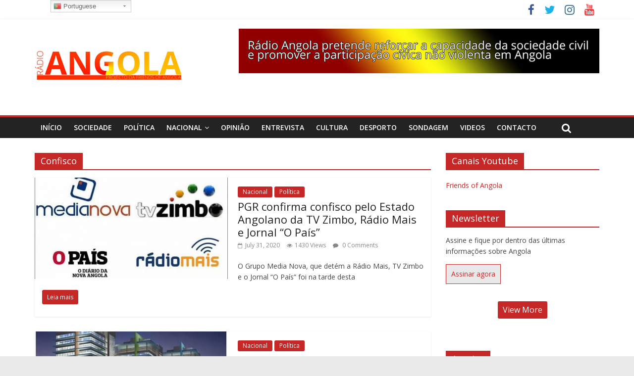

--- FILE ---
content_type: text/html; charset=UTF-8
request_url: https://radioangola.org/tag/confisco/
body_size: 16087
content:
<!DOCTYPE html>
<html lang="en-US" xmlns:og="http://ogp.me/ns#" xmlns:fb="http://ogp.me/ns/fb#">
<head>
	<meta charset="UTF-8" />
	<meta name="viewport" content="width=device-width, initial-scale=1">
	<link rel="profile" href="https://gmpg.org/xfn/11" />
	<link rel="pingback" href="https://radioangola.org/xmlrpc.php" />
			<style type="text/css">
					.heateor_sss_button_instagram span.heateor_sss_svg,a.heateor_sss_instagram span.heateor_sss_svg{background:radial-gradient(circle at 30% 107%,#fdf497 0,#fdf497 5%,#fd5949 45%,#d6249f 60%,#285aeb 90%)}
											.heateor_sss_horizontal_sharing .heateor_sss_svg,.heateor_sss_standard_follow_icons_container .heateor_sss_svg{
							color: #fff;
						border-width: 0px;
			border-style: solid;
			border-color: transparent;
		}
					.heateor_sss_horizontal_sharing .heateorSssTCBackground{
				color:#666;
			}
					.heateor_sss_horizontal_sharing span.heateor_sss_svg:hover,.heateor_sss_standard_follow_icons_container span.heateor_sss_svg:hover{
						border-color: transparent;
		}
		.heateor_sss_vertical_sharing span.heateor_sss_svg,.heateor_sss_floating_follow_icons_container span.heateor_sss_svg{
							color: #fff;
						border-width: 0px;
			border-style: solid;
			border-color: transparent;
		}
				.heateor_sss_vertical_sharing .heateorSssTCBackground{
			color:#666;
		}
						.heateor_sss_vertical_sharing span.heateor_sss_svg:hover,.heateor_sss_floating_follow_icons_container span.heateor_sss_svg:hover{
						border-color: transparent;
		}
		@media screen and (max-width:783px) {.heateor_sss_vertical_sharing{display:none!important}}div.heateor_sss_mobile_footer{display:none;}@media screen and (max-width:783px){div.heateor_sss_bottom_sharing .heateorSssTCBackground{background-color:white}div.heateor_sss_bottom_sharing{width:100%!important;left:0!important;}div.heateor_sss_bottom_sharing a{width:33.333333333333% !important;}div.heateor_sss_bottom_sharing .heateor_sss_svg{width: 100% !important;}div.heateor_sss_bottom_sharing div.heateorSssTotalShareCount{font-size:1em!important;line-height:24.5px!important}div.heateor_sss_bottom_sharing div.heateorSssTotalShareText{font-size:.7em!important;line-height:0px!important}div.heateor_sss_mobile_footer{display:block;height:35px;}.heateor_sss_bottom_sharing{padding:0!important;display:block!important;width:auto!important;bottom:-2px!important;top: auto!important;}.heateor_sss_bottom_sharing .heateor_sss_square_count{line-height:inherit;}.heateor_sss_bottom_sharing .heateorSssSharingArrow{display:none;}.heateor_sss_bottom_sharing .heateorSssTCBackground{margin-right:1.1em!important}}		</style>
		<meta name='robots' content='index, follow, max-image-preview:large, max-snippet:-1, max-video-preview:-1' />

	<!-- This site is optimized with the Yoast SEO plugin v16.9 - https://yoast.com/wordpress/plugins/seo/ -->
	<title>Arquivo de Confisco - Radio Angola</title>
	<link rel="canonical" href="https://radioangola.org/tag/confisco/" />
	<meta property="og:locale" content="en_US" />
	<meta property="og:type" content="article" />
	<meta property="og:title" content="Arquivo de Confisco - Radio Angola" />
	<meta property="og:url" content="https://radioangola.org/tag/confisco/" />
	<meta property="og:site_name" content="Radio Angola" />
	<meta name="twitter:card" content="summary_large_image" />
	<script type="application/ld+json" class="yoast-schema-graph">{"@context":"https://schema.org","@graph":[{"@type":"WebSite","@id":"https://radioangola.org/#website","url":"https://radioangola.org/","name":"Radio Angola","description":"Radio sem fronteiras","potentialAction":[{"@type":"SearchAction","target":{"@type":"EntryPoint","urlTemplate":"https://radioangola.org/?s={search_term_string}"},"query-input":"required name=search_term_string"}],"inLanguage":"en-US"},{"@type":"CollectionPage","@id":"https://radioangola.org/tag/confisco/#webpage","url":"https://radioangola.org/tag/confisco/","name":"Arquivo de Confisco - Radio Angola","isPartOf":{"@id":"https://radioangola.org/#website"},"breadcrumb":{"@id":"https://radioangola.org/tag/confisco/#breadcrumb"},"inLanguage":"en-US","potentialAction":[{"@type":"ReadAction","target":["https://radioangola.org/tag/confisco/"]}]},{"@type":"BreadcrumbList","@id":"https://radioangola.org/tag/confisco/#breadcrumb","itemListElement":[{"@type":"ListItem","position":1,"name":"In\u00edcio","item":"https://radioangola.org/"},{"@type":"ListItem","position":2,"name":"Confisco"}]}]}</script>
	<!-- / Yoast SEO plugin. -->


<link rel='dns-prefetch' href='//platform-api.sharethis.com' />
<link rel='dns-prefetch' href='//fonts.googleapis.com' />
<link rel='dns-prefetch' href='//s.w.org' />
<link rel="alternate" type="application/rss+xml" title="Radio Angola &raquo; Feed" href="https://radioangola.org/feed/" />
<link rel="alternate" type="application/rss+xml" title="Radio Angola &raquo; Comments Feed" href="https://radioangola.org/comments/feed/" />
<link rel="alternate" type="application/rss+xml" title="Radio Angola &raquo; Confisco Tag Feed" href="https://radioangola.org/tag/confisco/feed/" />
<script type="text/javascript">
window._wpemojiSettings = {"baseUrl":"https:\/\/s.w.org\/images\/core\/emoji\/13.1.0\/72x72\/","ext":".png","svgUrl":"https:\/\/s.w.org\/images\/core\/emoji\/13.1.0\/svg\/","svgExt":".svg","source":{"concatemoji":"https:\/\/radioangola.org\/wp-includes\/js\/wp-emoji-release.min.js?ver=5.9.12"}};
/*! This file is auto-generated */
!function(e,a,t){var n,r,o,i=a.createElement("canvas"),p=i.getContext&&i.getContext("2d");function s(e,t){var a=String.fromCharCode;p.clearRect(0,0,i.width,i.height),p.fillText(a.apply(this,e),0,0);e=i.toDataURL();return p.clearRect(0,0,i.width,i.height),p.fillText(a.apply(this,t),0,0),e===i.toDataURL()}function c(e){var t=a.createElement("script");t.src=e,t.defer=t.type="text/javascript",a.getElementsByTagName("head")[0].appendChild(t)}for(o=Array("flag","emoji"),t.supports={everything:!0,everythingExceptFlag:!0},r=0;r<o.length;r++)t.supports[o[r]]=function(e){if(!p||!p.fillText)return!1;switch(p.textBaseline="top",p.font="600 32px Arial",e){case"flag":return s([127987,65039,8205,9895,65039],[127987,65039,8203,9895,65039])?!1:!s([55356,56826,55356,56819],[55356,56826,8203,55356,56819])&&!s([55356,57332,56128,56423,56128,56418,56128,56421,56128,56430,56128,56423,56128,56447],[55356,57332,8203,56128,56423,8203,56128,56418,8203,56128,56421,8203,56128,56430,8203,56128,56423,8203,56128,56447]);case"emoji":return!s([10084,65039,8205,55357,56613],[10084,65039,8203,55357,56613])}return!1}(o[r]),t.supports.everything=t.supports.everything&&t.supports[o[r]],"flag"!==o[r]&&(t.supports.everythingExceptFlag=t.supports.everythingExceptFlag&&t.supports[o[r]]);t.supports.everythingExceptFlag=t.supports.everythingExceptFlag&&!t.supports.flag,t.DOMReady=!1,t.readyCallback=function(){t.DOMReady=!0},t.supports.everything||(n=function(){t.readyCallback()},a.addEventListener?(a.addEventListener("DOMContentLoaded",n,!1),e.addEventListener("load",n,!1)):(e.attachEvent("onload",n),a.attachEvent("onreadystatechange",function(){"complete"===a.readyState&&t.readyCallback()})),(n=t.source||{}).concatemoji?c(n.concatemoji):n.wpemoji&&n.twemoji&&(c(n.twemoji),c(n.wpemoji)))}(window,document,window._wpemojiSettings);
</script>
<style type="text/css">
img.wp-smiley,
img.emoji {
	display: inline !important;
	border: none !important;
	box-shadow: none !important;
	height: 1em !important;
	width: 1em !important;
	margin: 0 0.07em !important;
	vertical-align: -0.1em !important;
	background: none !important;
	padding: 0 !important;
}
</style>
	<link rel='stylesheet' id='gtranslate-style-css'  href='https://radioangola.org/wp-content/plugins/gtranslate/gtranslate-style16.css?ver=5.9.12' type='text/css' media='all' />
<link rel='stylesheet' id='wp-block-library-css'  href='https://radioangola.org/wp-includes/css/dist/block-library/style.min.css?ver=5.9.12' type='text/css' media='all' />
<style id='global-styles-inline-css' type='text/css'>
body{--wp--preset--color--black: #000000;--wp--preset--color--cyan-bluish-gray: #abb8c3;--wp--preset--color--white: #ffffff;--wp--preset--color--pale-pink: #f78da7;--wp--preset--color--vivid-red: #cf2e2e;--wp--preset--color--luminous-vivid-orange: #ff6900;--wp--preset--color--luminous-vivid-amber: #fcb900;--wp--preset--color--light-green-cyan: #7bdcb5;--wp--preset--color--vivid-green-cyan: #00d084;--wp--preset--color--pale-cyan-blue: #8ed1fc;--wp--preset--color--vivid-cyan-blue: #0693e3;--wp--preset--color--vivid-purple: #9b51e0;--wp--preset--gradient--vivid-cyan-blue-to-vivid-purple: linear-gradient(135deg,rgba(6,147,227,1) 0%,rgb(155,81,224) 100%);--wp--preset--gradient--light-green-cyan-to-vivid-green-cyan: linear-gradient(135deg,rgb(122,220,180) 0%,rgb(0,208,130) 100%);--wp--preset--gradient--luminous-vivid-amber-to-luminous-vivid-orange: linear-gradient(135deg,rgba(252,185,0,1) 0%,rgba(255,105,0,1) 100%);--wp--preset--gradient--luminous-vivid-orange-to-vivid-red: linear-gradient(135deg,rgba(255,105,0,1) 0%,rgb(207,46,46) 100%);--wp--preset--gradient--very-light-gray-to-cyan-bluish-gray: linear-gradient(135deg,rgb(238,238,238) 0%,rgb(169,184,195) 100%);--wp--preset--gradient--cool-to-warm-spectrum: linear-gradient(135deg,rgb(74,234,220) 0%,rgb(151,120,209) 20%,rgb(207,42,186) 40%,rgb(238,44,130) 60%,rgb(251,105,98) 80%,rgb(254,248,76) 100%);--wp--preset--gradient--blush-light-purple: linear-gradient(135deg,rgb(255,206,236) 0%,rgb(152,150,240) 100%);--wp--preset--gradient--blush-bordeaux: linear-gradient(135deg,rgb(254,205,165) 0%,rgb(254,45,45) 50%,rgb(107,0,62) 100%);--wp--preset--gradient--luminous-dusk: linear-gradient(135deg,rgb(255,203,112) 0%,rgb(199,81,192) 50%,rgb(65,88,208) 100%);--wp--preset--gradient--pale-ocean: linear-gradient(135deg,rgb(255,245,203) 0%,rgb(182,227,212) 50%,rgb(51,167,181) 100%);--wp--preset--gradient--electric-grass: linear-gradient(135deg,rgb(202,248,128) 0%,rgb(113,206,126) 100%);--wp--preset--gradient--midnight: linear-gradient(135deg,rgb(2,3,129) 0%,rgb(40,116,252) 100%);--wp--preset--duotone--dark-grayscale: url('#wp-duotone-dark-grayscale');--wp--preset--duotone--grayscale: url('#wp-duotone-grayscale');--wp--preset--duotone--purple-yellow: url('#wp-duotone-purple-yellow');--wp--preset--duotone--blue-red: url('#wp-duotone-blue-red');--wp--preset--duotone--midnight: url('#wp-duotone-midnight');--wp--preset--duotone--magenta-yellow: url('#wp-duotone-magenta-yellow');--wp--preset--duotone--purple-green: url('#wp-duotone-purple-green');--wp--preset--duotone--blue-orange: url('#wp-duotone-blue-orange');--wp--preset--font-size--small: 13px;--wp--preset--font-size--medium: 20px;--wp--preset--font-size--large: 36px;--wp--preset--font-size--x-large: 42px;}.has-black-color{color: var(--wp--preset--color--black) !important;}.has-cyan-bluish-gray-color{color: var(--wp--preset--color--cyan-bluish-gray) !important;}.has-white-color{color: var(--wp--preset--color--white) !important;}.has-pale-pink-color{color: var(--wp--preset--color--pale-pink) !important;}.has-vivid-red-color{color: var(--wp--preset--color--vivid-red) !important;}.has-luminous-vivid-orange-color{color: var(--wp--preset--color--luminous-vivid-orange) !important;}.has-luminous-vivid-amber-color{color: var(--wp--preset--color--luminous-vivid-amber) !important;}.has-light-green-cyan-color{color: var(--wp--preset--color--light-green-cyan) !important;}.has-vivid-green-cyan-color{color: var(--wp--preset--color--vivid-green-cyan) !important;}.has-pale-cyan-blue-color{color: var(--wp--preset--color--pale-cyan-blue) !important;}.has-vivid-cyan-blue-color{color: var(--wp--preset--color--vivid-cyan-blue) !important;}.has-vivid-purple-color{color: var(--wp--preset--color--vivid-purple) !important;}.has-black-background-color{background-color: var(--wp--preset--color--black) !important;}.has-cyan-bluish-gray-background-color{background-color: var(--wp--preset--color--cyan-bluish-gray) !important;}.has-white-background-color{background-color: var(--wp--preset--color--white) !important;}.has-pale-pink-background-color{background-color: var(--wp--preset--color--pale-pink) !important;}.has-vivid-red-background-color{background-color: var(--wp--preset--color--vivid-red) !important;}.has-luminous-vivid-orange-background-color{background-color: var(--wp--preset--color--luminous-vivid-orange) !important;}.has-luminous-vivid-amber-background-color{background-color: var(--wp--preset--color--luminous-vivid-amber) !important;}.has-light-green-cyan-background-color{background-color: var(--wp--preset--color--light-green-cyan) !important;}.has-vivid-green-cyan-background-color{background-color: var(--wp--preset--color--vivid-green-cyan) !important;}.has-pale-cyan-blue-background-color{background-color: var(--wp--preset--color--pale-cyan-blue) !important;}.has-vivid-cyan-blue-background-color{background-color: var(--wp--preset--color--vivid-cyan-blue) !important;}.has-vivid-purple-background-color{background-color: var(--wp--preset--color--vivid-purple) !important;}.has-black-border-color{border-color: var(--wp--preset--color--black) !important;}.has-cyan-bluish-gray-border-color{border-color: var(--wp--preset--color--cyan-bluish-gray) !important;}.has-white-border-color{border-color: var(--wp--preset--color--white) !important;}.has-pale-pink-border-color{border-color: var(--wp--preset--color--pale-pink) !important;}.has-vivid-red-border-color{border-color: var(--wp--preset--color--vivid-red) !important;}.has-luminous-vivid-orange-border-color{border-color: var(--wp--preset--color--luminous-vivid-orange) !important;}.has-luminous-vivid-amber-border-color{border-color: var(--wp--preset--color--luminous-vivid-amber) !important;}.has-light-green-cyan-border-color{border-color: var(--wp--preset--color--light-green-cyan) !important;}.has-vivid-green-cyan-border-color{border-color: var(--wp--preset--color--vivid-green-cyan) !important;}.has-pale-cyan-blue-border-color{border-color: var(--wp--preset--color--pale-cyan-blue) !important;}.has-vivid-cyan-blue-border-color{border-color: var(--wp--preset--color--vivid-cyan-blue) !important;}.has-vivid-purple-border-color{border-color: var(--wp--preset--color--vivid-purple) !important;}.has-vivid-cyan-blue-to-vivid-purple-gradient-background{background: var(--wp--preset--gradient--vivid-cyan-blue-to-vivid-purple) !important;}.has-light-green-cyan-to-vivid-green-cyan-gradient-background{background: var(--wp--preset--gradient--light-green-cyan-to-vivid-green-cyan) !important;}.has-luminous-vivid-amber-to-luminous-vivid-orange-gradient-background{background: var(--wp--preset--gradient--luminous-vivid-amber-to-luminous-vivid-orange) !important;}.has-luminous-vivid-orange-to-vivid-red-gradient-background{background: var(--wp--preset--gradient--luminous-vivid-orange-to-vivid-red) !important;}.has-very-light-gray-to-cyan-bluish-gray-gradient-background{background: var(--wp--preset--gradient--very-light-gray-to-cyan-bluish-gray) !important;}.has-cool-to-warm-spectrum-gradient-background{background: var(--wp--preset--gradient--cool-to-warm-spectrum) !important;}.has-blush-light-purple-gradient-background{background: var(--wp--preset--gradient--blush-light-purple) !important;}.has-blush-bordeaux-gradient-background{background: var(--wp--preset--gradient--blush-bordeaux) !important;}.has-luminous-dusk-gradient-background{background: var(--wp--preset--gradient--luminous-dusk) !important;}.has-pale-ocean-gradient-background{background: var(--wp--preset--gradient--pale-ocean) !important;}.has-electric-grass-gradient-background{background: var(--wp--preset--gradient--electric-grass) !important;}.has-midnight-gradient-background{background: var(--wp--preset--gradient--midnight) !important;}.has-small-font-size{font-size: var(--wp--preset--font-size--small) !important;}.has-medium-font-size{font-size: var(--wp--preset--font-size--medium) !important;}.has-large-font-size{font-size: var(--wp--preset--font-size--large) !important;}.has-x-large-font-size{font-size: var(--wp--preset--font-size--x-large) !important;}
</style>
<link rel='stylesheet' id='advpsStyleSheet-css'  href='https://radioangola.org/wp-content/plugins/advanced-post-slider/advps-style.css?ver=5.9.12' type='text/css' media='all' />
<link rel='stylesheet' id='wpos-slick-style-css'  href='https://radioangola.org/wp-content/plugins/wp-logo-showcase-responsive-slider-slider/assets/css/slick.css?ver=2.9.2' type='text/css' media='all' />
<link rel='stylesheet' id='logo_showcase_style-css'  href='https://radioangola.org/wp-content/plugins/wp-logo-showcase-responsive-slider-slider/assets/css/logo-showcase.css?ver=2.9.2' type='text/css' media='all' />
<link rel='stylesheet' id='youtube-live-css'  href='https://radioangola.org/wp-content/plugins/youtube-live-stream-auto-embed/assets/css/youtube-live-style.css?ver=5.9.12' type='text/css' media='all' />
<link rel='stylesheet' id='audioigniter-css'  href='https://radioangola.org/wp-content/plugins/x/player/build/style.css?ver=1.7.0' type='text/css' media='all' />
<link rel='stylesheet' id='colormag_style-css'  href='https://radioangola.org/wp-content/themes/colormag-pro/style.css?ver=5.9.12' type='text/css' media='all' />
<link rel='stylesheet' id='colormag_googlefonts-css'  href='//fonts.googleapis.com/css?family=Open+Sans%3A400%2C600&#038;ver=5.9.12' type='text/css' media='all' />
<link rel='stylesheet' id='colormag-fontawesome-css'  href='https://radioangola.org/wp-content/themes/colormag-pro/fontawesome/css/font-awesome.min.css?ver=4.7.0' type='text/css' media='all' />
<link rel='stylesheet' id='heateor_sss_frontend_css-css'  href='https://radioangola.org/wp-content/plugins/sassy-social-share/public/css/sassy-social-share-public.css?ver=3.3.38' type='text/css' media='all' />
<link rel='stylesheet' id='__EPYT__style-css'  href='https://radioangola.org/wp-content/plugins/youtube-embed-plus/styles/ytprefs.min.css?ver=13.4.3' type='text/css' media='all' />
<style id='__EPYT__style-inline-css' type='text/css'>

                .epyt-gallery-thumb {
                        width: 33.333%;
                }
                
</style>
<link rel='stylesheet' id='rps-style-css'  href='https://radioangola.org/wp-content/plugins/recent-posts-slider/css/style.css?ver=5.9.12' type='text/css' media='all' />
<!--n2css--><script type='text/javascript' src='https://radioangola.org/wp-includes/js/jquery/jquery.min.js?ver=3.6.0' id='jquery-core-js'></script>
<script type='text/javascript' src='https://radioangola.org/wp-includes/js/jquery/jquery-migrate.min.js?ver=3.3.2' id='jquery-migrate-js'></script>
<script type='text/javascript' src='https://radioangola.org/wp-content/plugins/advanced-post-slider/js/advps.frnt.script.js?ver=5.9.12' id='advps_front_script-js'></script>
<script type='text/javascript' src='https://radioangola.org/wp-content/plugins/advanced-post-slider/bxslider/jquery.bxslider.min.js?ver=5.9.12' id='advps_jbx-js'></script>
<!--[if lte IE 8]>
<script type='text/javascript' src='https://radioangola.org/wp-content/themes/colormag-pro/js/html5shiv.min.js?ver=5.9.12' id='html5-js'></script>
<![endif]-->
<script type='text/javascript' id='colormag-loadmore-js-extra'>
/* <![CDATA[ */
var colormag_script_vars = {"no_more_posts":"No more post"};
/* ]]> */
</script>
<script type='text/javascript' src='https://radioangola.org/wp-content/themes/colormag-pro/js/loadmore.min.js?ver=5.9.12' id='colormag-loadmore-js'></script>
<script type='text/javascript' src='//platform-api.sharethis.com/js/sharethis.js#product=ga&#038;property=61197f73d98f630012c48768' id='googleanalytics-platform-sharethis-js'></script>
<script type='text/javascript' id='__ytprefs__-js-extra'>
/* <![CDATA[ */
var _EPYT_ = {"ajaxurl":"https:\/\/radioangola.org\/wp-admin\/admin-ajax.php","security":"d6abea199f","gallery_scrolloffset":"20","eppathtoscripts":"https:\/\/radioangola.org\/wp-content\/plugins\/youtube-embed-plus\/scripts\/","eppath":"https:\/\/radioangola.org\/wp-content\/plugins\/youtube-embed-plus\/","epresponsiveselector":"[\"iframe.__youtube_prefs_widget__\"]","epdovol":"1","version":"13.4.3","evselector":"iframe.__youtube_prefs__[src], iframe[src*=\"youtube.com\/embed\/\"], iframe[src*=\"youtube-nocookie.com\/embed\/\"]","ajax_compat":"","ytapi_load":"light","pause_others":"","stopMobileBuffer":"1","vi_active":"","vi_js_posttypes":[]};
/* ]]> */
</script>
<script type='text/javascript' src='https://radioangola.org/wp-content/plugins/youtube-embed-plus/scripts/ytprefs.min.js?ver=13.4.3' id='__ytprefs__-js'></script>
<link rel="https://api.w.org/" href="https://radioangola.org/wp-json/" /><link rel="alternate" type="application/json" href="https://radioangola.org/wp-json/wp/v2/tags/1384" /><link rel="EditURI" type="application/rsd+xml" title="RSD" href="https://radioangola.org/xmlrpc.php?rsd" />
<link rel="wlwmanifest" type="application/wlwmanifest+xml" href="https://radioangola.org/wp-includes/wlwmanifest.xml" /> 
<meta name="generator" content="WordPress 5.9.12" />

<!-- This site is using AdRotate v5.8.20 to display their advertisements - https://ajdg.solutions/ -->
<!-- AdRotate CSS -->
<style type="text/css" media="screen">
	.g { margin:0px; padding:0px; overflow:hidden; line-height:1; zoom:1; }
	.g img { height:auto; }
	.g-col { position:relative; float:left; }
	.g-col:first-child { margin-left: 0; }
	.g-col:last-child { margin-right: 0; }
	@media only screen and (max-width: 480px) {
		.g-col, .g-dyn, .g-single { width:100%; margin-left:0; margin-right:0; }
	}
</style>
<!-- /AdRotate CSS -->

<link rel='https://github.com/WP-API/WP-API' href='https://radioangola.org/wp-json' />
<script type="text/javascript">//<![CDATA[
  function external_links_in_new_windows_loop() {
    if (!document.links) {
      document.links = document.getElementsByTagName('a');
    }
    var change_link = false;
    var force = '';
    var ignore = '';

    for (var t=0; t<document.links.length; t++) {
      var all_links = document.links[t];
      change_link = false;
      
      if(document.links[t].hasAttribute('onClick') == false) {
        // forced if the address starts with http (or also https), but does not link to the current domain
        if(all_links.href.search(/^http/) != -1 && all_links.href.search('radioangola.org') == -1 && all_links.href.search(/^#/) == -1) {
          // console.log('Changed ' + all_links.href);
          change_link = true;
        }
          
        if(force != '' && all_links.href.search(force) != -1) {
          // forced
          // console.log('force ' + all_links.href);
          change_link = true;
        }
        
        if(ignore != '' && all_links.href.search(ignore) != -1) {
          // console.log('ignore ' + all_links.href);
          // ignored
          change_link = false;
        }

        if(change_link == true) {
          // console.log('Changed ' + all_links.href);
          document.links[t].setAttribute('onClick', 'javascript:window.open(\''+all_links.href+'\'); return false;');
          document.links[t].removeAttribute('target');
        }
      }
    }
  }
  
  // Load
  function external_links_in_new_windows_load(func)
  {  
    var oldonload = window.onload;
    if (typeof window.onload != 'function'){
      window.onload = func;
    } else {
      window.onload = function(){
        oldonload();
        func();
      }
    }
  }

  external_links_in_new_windows_load(external_links_in_new_windows_loop);
  //]]></script>

<style type="text/css" media="screen"></style><style type="text/css">.ai-wrap {
				background-color: #eded53;
			}

			.ai-wrap .ai-volume-bar {
				border-right-color: #eded53			}

			.ai-wrap .ai-track-btn {
				border-left-color: #eded53			}
						.ai-wrap,
			.ai-wrap .ai-btn,
			.ai-wrap .ai-track-btn {
				color: #333333;
			}

			.ai-wrap .ai-btn svg,
			.ai-wrap .ai-track-no-thumb svg,
			.ai-wrap .ai-track-btn svg {
				fill: #333333			}
						.ai-wrap .ai-audio-control,
			.ai-wrap .ai-audio-control:hover,
			.ai-wrap .ai-audio-control:focus,
			.ai-wrap .ai-track-progress,
			.ai-wrap .ai-volume-bar.ai-volume-bar-active::before,
			.ai-wrap .ai-track:hover,
			.ai-wrap .ai-track.ai-track-active,
			.ai-wrap .ai-btn.ai-btn-active {
				background-color: #dd3333;
			}

			.ai-wrap .ai-scroll-wrap > div:last-child div {
				background-color: #dd3333 !important;
			}

			.ai-wrap .ai-btn:hover,
			.ai-wrap .ai-btn:focus,
			.ai-wrap .ai-footer a,
			.ai-wrap .ai-footer a:hover {
				color: #dd3333;
			}

			.ai-wrap .ai-btn:hover svg,
			.ai-wrap .ai-btn:focus svg  {
				fill: #dd3333			}
						.ai-wrap .ai-audio-control,
			.ai-wrap .ai-track:hover,
			.ai-wrap .ai-track.ai-track-active,
			.ai-wrap .ai-track.ai-track-active .ai-track-btn,
			.ai-wrap .ai-track:hover .ai-track-btn,
			.ai-wrap .ai-btn.ai-btn-active {
				color: #ffffff;
			}

			.ai-wrap .ai-audio-control svg,
			.ai-wrap .ai-track.ai-track-active .ai-track-btn svg,
			.ai-wrap .ai-track:hover .ai-track-btn svg,
			.ai-wrap .ai-btn.ai-btn-active svg {
				fill: #ffffff			}
						.ai-wrap .ai-track-progress-bar,
			.ai-wrap .ai-volume-bar,
			.ai-wrap .ai-btn,
			.ai-wrap .ai-btn:hover,
			.ai-wrap .ai-btn:focus,
			.ai-wrap .ai-track,
			.ai-wrap .ai-track-no-thumb {
				background-color: #ddb533;
			}

			.ai-wrap .ai-scroll-wrap > div:last-child {
				background-color: #ddb533;
			}

			.ai-wrap .ai-footer {
				border-top-color: #ddb533			}

			.ai-wrap.ai-is-loading .ai-control-wrap-thumb::after,
			.ai-wrap.ai-is-loading .ai-track-title::after,
			.ai-wrap.ai-is-loading .ai-track-subtitle::after {
				background: linear-gradient(to right, #ddb533 8%,  #ecc136 18%, #ddb533 33%);
			}</style><link rel="icon" href="https://radioangola.org/wp-content/uploads/2017/02/cropped-cropped-cropped-ra-1-32x32.png" sizes="32x32" />
<link rel="icon" href="https://radioangola.org/wp-content/uploads/2017/02/cropped-cropped-cropped-ra-1-192x192.png" sizes="192x192" />
<link rel="apple-touch-icon" href="https://radioangola.org/wp-content/uploads/2017/02/cropped-cropped-cropped-ra-1-180x180.png" />
<meta name="msapplication-TileImage" content="https://radioangola.org/wp-content/uploads/2017/02/cropped-cropped-cropped-ra-1-270x270.png" />
<!-- Radio Angola Internal Styles -->		<style type="text/css"> .colormag-button,blockquote,button,input[type=reset],input[type=button],
		input[type=submit]{background-color:#c62727}
		a,#masthead .main-small-navigation li:hover > .sub-toggle i,
		#masthead .main-small-navigation li.current-page-ancestor > .sub-toggle i,
		#masthead .main-small-navigation li.current-menu-ancestor > .sub-toggle i,
		#masthead .main-small-navigation li.current-page-item > .sub-toggle i,
		#masthead .main-small-navigation li.current-menu-item > .sub-toggle i,
		#masthead.colormag-header-classic #site-navigation .fa.search-top:hover,
		#masthead.colormag-header-classic #site-navigation.main-small-navigation .random-post a:hover .fa-random,
		#masthead.colormag-header-classic #site-navigation.main-navigation .random-post a:hover .fa-random,
		#masthead.colormag-header-classic .breaking-news .newsticker a:hover{color:#c62727}
		#site-navigation{border-top:4px solid #c62727}
		.home-icon.front_page_on,.main-navigation a:hover,.main-navigation ul li ul li a:hover,
		.main-navigation ul li ul li:hover>a,
		.main-navigation ul li.current-menu-ancestor>a,
		.main-navigation ul li.current-menu-item ul li a:hover,
		.main-navigation ul li.current-menu-item>a,
		.main-navigation ul li.current_page_ancestor>a,.main-navigation ul li.current_page_item>a,
		.main-navigation ul li:hover>a,.main-small-navigation li a:hover,.site-header .menu-toggle:hover,
		#masthead.colormag-header-classic .main-navigation ul ul.sub-menu li:hover > a,
		#masthead.colormag-header-classic .main-navigation ul ul.sub-menu li.current-menu-ancestor > a,
		#masthead.colormag-header-classic .main-navigation ul ul.sub-menu li.current-menu-item > a,
		#masthead.colormag-header-clean #site-navigation .menu-toggle:hover,
		#masthead.colormag-header-clean #site-navigation.main-small-navigation .menu-toggle,
		#masthead.colormag-header-classic #site-navigation.main-small-navigation .menu-toggle,
		#masthead .main-small-navigation li:hover > a, #masthead .main-small-navigation li.current-page-ancestor > a,
		#masthead .main-small-navigation li.current-menu-ancestor > a, #masthead .main-small-navigation li.current-page-item > a,
		#masthead .main-small-navigation li.current-menu-item > a,
		#masthead.colormag-header-classic #site-navigation .menu-toggle:hover,
		.main-navigation ul li.focus > a,
        #masthead.colormag-header-classic .main-navigation ul ul.sub-menu li.focus > a { background-color:#c62727}
		#masthead.colormag-header-classic .main-navigation ul ul.sub-menu li:hover,
		#masthead.colormag-header-classic .main-navigation ul ul.sub-menu li.current-menu-ancestor,
		#masthead.colormag-header-classic .main-navigation ul ul.sub-menu li.current-menu-item,
		#masthead.colormag-header-classic #site-navigation .menu-toggle:hover,
		#masthead.colormag-header-classic #site-navigation.main-small-navigation .menu-toggle,

		#masthead.colormag-header-classic .main-navigation ul > li:hover > a,
        #masthead.colormag-header-classic .main-navigation ul > li.current-menu-item > a,
        #masthead.colormag-header-classic .main-navigation ul > li.current-menu-ancestor > a,
        #masthead.colormag-header-classic .main-navigation ul li.focus > a { border-color:#c62727}
		.main-small-navigation .current-menu-item>a,.main-small-navigation .current_page_item>a,
		#masthead.colormag-header-clean .main-small-navigation li:hover > a,
		#masthead.colormag-header-clean .main-small-navigation li.current-page-ancestor > a,
		#masthead.colormag-header-clean .main-small-navigation li.current-menu-ancestor > a,
		#masthead.colormag-header-clean .main-small-navigation li.current-page-item > a,
		#masthead.colormag-header-clean .main-small-navigation li.current-menu-item > a { background:#c62727}
		#main .breaking-news-latest,.fa.search-top:hover{background-color:#c62727}
		.byline a:hover,.comments a:hover,.edit-link a:hover,.posted-on a:hover,
		.social-links i.fa:hover,.tag-links a:hover,
		#masthead.colormag-header-clean .social-links li:hover i.fa,
		#masthead.colormag-header-classic .social-links li:hover i.fa,
		#masthead.colormag-header-clean .breaking-news .newsticker a:hover{color:#c62727}
		.widget_featured_posts .article-content .above-entry-meta .cat-links a,
		.widget_call_to_action .btn--primary,.colormag-footer--classic .footer-widgets-area .widget-title span::before,
		.colormag-footer--classic-bordered .footer-widgets-area .widget-title span::before{background-color:#c62727}
		.widget_featured_posts .article-content .entry-title a:hover{color:#c62727}
		.widget_featured_posts .widget-title{border-bottom:2px solid #c62727}
		.widget_featured_posts .widget-title span,
		.widget_featured_slider .slide-content .above-entry-meta .cat-links a{background-color:#c62727}
		.widget_featured_slider .slide-content .below-entry-meta .byline a:hover,
		.widget_featured_slider .slide-content .below-entry-meta .comments a:hover,
		.widget_featured_slider .slide-content .below-entry-meta .posted-on a:hover,
		.widget_featured_slider .slide-content .entry-title a:hover{color:#c62727}
		.widget_highlighted_posts .article-content .above-entry-meta .cat-links a{background-color:#c62727}
		.widget_block_picture_news.widget_featured_posts .article-content .entry-title a:hover,
		.widget_highlighted_posts .article-content .below-entry-meta .byline a:hover,
		.widget_highlighted_posts .article-content .below-entry-meta .comments a:hover,
		.widget_highlighted_posts .article-content .below-entry-meta .posted-on a:hover,
		.widget_highlighted_posts .article-content .entry-title a:hover{color:#c62727}
		.category-slide-next,.category-slide-prev,.slide-next,
		.slide-prev,.tabbed-widget ul li{background-color:#c62727}
		i.fa-arrow-up, i.fa-arrow-down{color:#c62727}
		#secondary .widget-title{border-bottom:2px solid #c62727}
		#content .wp-pagenavi .current,#content .wp-pagenavi a:hover,
		#secondary .widget-title span{background-color:#c62727}
		#site-title a{color:#c62727}
		.page-header .page-title{border-bottom:2px solid #c62727}
		#content .post .article-content .above-entry-meta .cat-links a,
		.page-header .page-title span{background-color:#c62727}
		#content .post .article-content .entry-title a:hover,.entry-meta .byline i,
		.entry-meta .cat-links i,.entry-meta a,.post .entry-title a:hover,.search .entry-title a:hover{color:#c62727}
		.entry-meta .post-format i{background-color:#c62727}
		.entry-meta .comments-link a:hover,.entry-meta .edit-link a:hover,.entry-meta .posted-on a:hover,
		.entry-meta .tag-links a:hover,.single #content .tags a:hover{color:#c62727}
		.format-link .entry-content a,.more-link{background-color:#c62727}
		.count,.next a:hover,.previous a:hover,.related-posts-main-title .fa,
		.single-related-posts .article-content .entry-title a:hover{color:#c62727}
		.pagination a span:hover{color:#c62727;border-color:#c62727}
		.pagination span{background-color:#c62727}
		#content .comments-area a.comment-edit-link:hover,#content .comments-area a.comment-permalink:hover,
		#content .comments-area article header cite a:hover,.comments-area .comment-author-link a:hover{color:#c62727}
		.comments-area .comment-author-link span{background-color:#c62727}
		.comment .comment-reply-link:hover,.nav-next a,.nav-previous a{color:#c62727}
		.footer-widgets-area .widget-title{border-bottom:2px solid #c62727}
		.footer-widgets-area .widget-title span{background-color:#c62727}
		#colophon .footer-menu ul li a:hover,.footer-widgets-area a:hover,a#scroll-up i{color:#c62727}
		.advertisement_above_footer .widget-title{border-bottom:2px solid #c62727}
		.advertisement_above_footer .widget-title span{background-color:#c62727}
		.sub-toggle{background:#c62727}
		.main-small-navigation li.current-menu-item > .sub-toggle i {color:#c62727}
		.error{background:#c62727}
		.num-404{color:#c62727}
		#primary .widget-title{border-bottom: 2px solid #c62727}
		#primary .widget-title span{background-color:#c62727}
		.related-posts-wrapper-flyout .entry-title a:hover{color:#c62727}
		.related-posts-wrapper.style-three .article-content .entry-title a:hover:before{background:#c62727}
		.human-diff-time .human-diff-time-display:hover{color:#c62727} #site-title a { color: #c62727; } #site-navigation { border-top-color: #c62727; } #colophon .tg-upper-footer-widgets .widget { background-color: #2c2e34; } .below-entry-meta .byline,.elementor .tg-module-wrapper .tg-module-meta .tg-post-auther-name{display:none;} .below-entry-meta .tag-links{display:none;}#colophon { background-position: center center; }#colophon { background-size: auto; }#colophon { background-attachment: scroll; }#colophon { background-repeat: repeat; }</style>
		
<!-- START - Heateor Open Graph Meta Tags 1.1.9 -->
<link rel="canonical" href="https://radioangola.org/tag/confisco/"/>
<meta name="description" content="Radio sem fronteiras"/>
<meta property="og:locale" content="en_US"/>
<meta property="og:site_name" content="Radio Angola"/>
<meta property="og:title" content="Confisco"/>
<meta property="og:url" content="https://radioangola.org/tag/confisco/"/>
<meta property="og:type" content="article"/>
<meta property="og:description" content="Radio sem fronteiras"/>
<meta name="twitter:title" content="Confisco"/>
<meta name="twitter:url" content="https://radioangola.org/tag/confisco/"/>
<meta name="twitter:description" content="Radio sem fronteiras"/>
<meta name="twitter:card" content="summary_large_image"/>
<meta itemprop="name" content="Confisco"/>
<meta itemprop="description" content="Radio sem fronteiras"/>
<!-- END - Heateor Open Graph Meta Tags -->

</head>

<body class="archive tag tag-confisco tag-1384 wp-custom-logo  wide">




<div id="page" class="hfeed site">

	
	
	<header id="masthead" class="site-header clearfix ">
		<div id="header-text-nav-container" class="clearfix">

			
							<div class="news-bar">
				<div class="inner-wrap clearfix">
					
					
					
		
		<div class="social-links clearfix">
			<ul>
				<li><a href="https://www.facebook.com/Radio-Angola-Uma-Radio-Sem-Fronteiras-1488679628055492/" target="_blank"><i class="fa fa-facebook"></i></a></li><li><a href="https://twitter.com/AngolaRadio" target="_blank"><i class="fa fa-twitter"></i></a></li><li><a href="https://www.instagram.com/RadioAngola/" target="_blank"><i class="fa fa-instagram"></i></a></li><li><a href="https://www.youtube.com/channel/UCWgpMNSGaivynxgAoG6-PHA?view_as=subscriber" target="_blank"><i class="fa fa-youtube"></i></a></li>
							</ul>
		</div><!-- .social-links -->
						</div>
			</div>
		
				
				
		<div class="inner-wrap">

			<div id="header-text-nav-wrap" class="clearfix">
				<div id="header-left-section">
											<div id="header-logo-image">
							<a href="https://radioangola.org/" class="custom-logo-link" rel="home"><img width="300" height="150" src="https://radioangola.org/wp-content/uploads/2018/01/RA_Logo-1.png" class="custom-logo" alt="Radio Angola" /></a>						</div><!-- #header-logo-image -->
											<div id="header-text" class="screen-reader-text">
													<h3 id="site-title">
								<a href="https://radioangola.org/" title="Radio Angola" rel="home">Radio Angola</a>
							</h3>
						
												<p id="site-description">Radio sem fronteiras</p>
						<!-- #site-description -->
					</div><!-- #header-text -->
				</div><!-- #header-left-section -->
				<div id="header-right-section">
											<div id="header-right-sidebar" class="clearfix">
							<aside id="colormag_728x90_advertisement_widget-2" class="widget widget_728x90_advertisement clearfix">
		<div class="advertisement_728x90">
						<div class="advertisement-content"><a href="https://radioangola.org/contact/" class="single_ad_728x90" target="_blank" rel="nofollow">
												<img src="https://radioangola.org/wp-content/uploads/2018/01/banner.jpg" width="728" height="90" alt="">
									</a></div>		</div>
		</aside>						</div>
										</div><!-- #header-right-section -->

			</div><!-- #header-text-nav-wrap -->

		</div><!-- .inner-wrap -->

		
				
				
					<nav id="site-navigation" class="main-navigation clearfix">
				<div class="inner-wrap clearfix">
										<p class="menu-toggle"></p>
					<div class="menu-primary-container"><ul id="menu-principal" class="menu"><li id="menu-item-5931" class="menu-item menu-item-type-custom menu-item-object-custom menu-item-home menu-item-5931"><a href="https://radioangola.org/">Início</a></li>
<li id="menu-item-5724" class="menu-item menu-item-type-taxonomy menu-item-object-category menu-item-5724 menu-item-category-520"><a href="https://radioangola.org/category/sociedade/">Sociedade</a></li>
<li id="menu-item-5723" class="menu-item menu-item-type-taxonomy menu-item-object-category menu-item-5723 menu-item-category-521"><a href="https://radioangola.org/category/politica/">Política</a></li>
<li id="menu-item-5728" class="menu-item menu-item-type-taxonomy menu-item-object-category menu-item-has-children menu-item-5728 menu-item-category-522"><a href="https://radioangola.org/category/nacional/">Nacional</a>
<ul class="sub-menu">
	<li id="menu-item-5729" class="menu-item menu-item-type-taxonomy menu-item-object-category menu-item-5729 menu-item-category-528"><a href="https://radioangola.org/category/nacional/bengo/">Bengo</a></li>
	<li id="menu-item-5730" class="menu-item menu-item-type-taxonomy menu-item-object-category menu-item-5730 menu-item-category-529"><a href="https://radioangola.org/category/nacional/benguela/">Benguela</a></li>
	<li id="menu-item-5731" class="menu-item menu-item-type-taxonomy menu-item-object-category menu-item-5731 menu-item-category-530"><a href="https://radioangola.org/category/nacional/bie/">Bié</a></li>
	<li id="menu-item-5732" class="menu-item menu-item-type-taxonomy menu-item-object-category menu-item-5732 menu-item-category-531"><a href="https://radioangola.org/category/nacional/cabinda/">Cabinda</a></li>
	<li id="menu-item-5733" class="menu-item menu-item-type-taxonomy menu-item-object-category menu-item-5733 menu-item-category-532"><a href="https://radioangola.org/category/nacional/cuando/">Cuando Cubango</a></li>
	<li id="menu-item-5734" class="menu-item menu-item-type-taxonomy menu-item-object-category menu-item-5734 menu-item-category-533"><a href="https://radioangola.org/category/nacional/cuanza-norte/">Cuanza Norte</a></li>
	<li id="menu-item-5735" class="menu-item menu-item-type-taxonomy menu-item-object-category menu-item-5735 menu-item-category-534"><a href="https://radioangola.org/category/nacional/cuanza-sul/">Cuanza Sul</a></li>
	<li id="menu-item-5736" class="menu-item menu-item-type-taxonomy menu-item-object-category menu-item-5736 menu-item-category-535"><a href="https://radioangola.org/category/nacional/cunene/">Cunene</a></li>
	<li id="menu-item-5737" class="menu-item menu-item-type-taxonomy menu-item-object-category menu-item-5737 menu-item-category-536"><a href="https://radioangola.org/category/nacional/huambo/">Huambo</a></li>
	<li id="menu-item-5738" class="menu-item menu-item-type-taxonomy menu-item-object-category menu-item-5738 menu-item-category-537"><a href="https://radioangola.org/category/nacional/huila/">Huíla</a></li>
	<li id="menu-item-5739" class="menu-item menu-item-type-taxonomy menu-item-object-category menu-item-5739 menu-item-category-538"><a href="https://radioangola.org/category/nacional/luanda/">Luanda</a></li>
	<li id="menu-item-5740" class="menu-item menu-item-type-taxonomy menu-item-object-category menu-item-5740 menu-item-category-539"><a href="https://radioangola.org/category/nacional/luanda-norte/">Lunda Norte</a></li>
	<li id="menu-item-5741" class="menu-item menu-item-type-taxonomy menu-item-object-category menu-item-5741 menu-item-category-540"><a href="https://radioangola.org/category/nacional/luanda-sul/">Lunda Sul</a></li>
	<li id="menu-item-5742" class="menu-item menu-item-type-taxonomy menu-item-object-category menu-item-5742 menu-item-category-541"><a href="https://radioangola.org/category/nacional/malange/">Malange</a></li>
	<li id="menu-item-5743" class="menu-item menu-item-type-taxonomy menu-item-object-category menu-item-5743 menu-item-category-542"><a href="https://radioangola.org/category/nacional/moxico/">Moxico</a></li>
	<li id="menu-item-5744" class="menu-item menu-item-type-taxonomy menu-item-object-category menu-item-5744 menu-item-category-543"><a href="https://radioangola.org/category/nacional/namibe/">Namibe</a></li>
	<li id="menu-item-5745" class="menu-item menu-item-type-taxonomy menu-item-object-category menu-item-5745 menu-item-category-544"><a href="https://radioangola.org/category/nacional/uige/">Uíge</a></li>
	<li id="menu-item-5746" class="menu-item menu-item-type-taxonomy menu-item-object-category menu-item-5746 menu-item-category-545"><a href="https://radioangola.org/category/nacional/zaire/">Zaire</a></li>
</ul>
</li>
<li id="menu-item-5722" class="menu-item menu-item-type-taxonomy menu-item-object-category menu-item-5722 menu-item-category-523"><a href="https://radioangola.org/category/opiniao/">Opinião</a></li>
<li id="menu-item-5720" class="menu-item menu-item-type-taxonomy menu-item-object-category menu-item-5720 menu-item-category-524"><a href="https://radioangola.org/category/entrevista/">Entrevista</a></li>
<li id="menu-item-5718" class="menu-item menu-item-type-taxonomy menu-item-object-category menu-item-5718 menu-item-category-525"><a href="https://radioangola.org/category/cultura/">Cultura</a></li>
<li id="menu-item-5719" class="menu-item menu-item-type-taxonomy menu-item-object-category menu-item-5719 menu-item-category-526"><a href="https://radioangola.org/category/desporto/">Desporto</a></li>
<li id="menu-item-5727" class="menu-item menu-item-type-post_type menu-item-object-page menu-item-5727"><a href="https://radioangola.org/polls/">Sondagem</a></li>
<li id="menu-item-5725" class="menu-item menu-item-type-taxonomy menu-item-object-category menu-item-5725 menu-item-category-10"><a href="https://radioangola.org/category/videos/">Videos</a></li>
<li id="menu-item-12206" class="menu-item menu-item-type-post_type menu-item-object-page menu-item-12206"><a href="https://radioangola.org/contacto/">Contacto</a></li>
</ul></div>																<i class="fa fa-search search-top"></i>
						<div class="search-form-top">
							<form action="https://radioangola.org/" class="search-form searchform clearfix" method="get">
	<div class="search-wrap">
		<input type="text" placeholder="Search" class="s field" name="s">
		<button class="search-icon" type="submit"></button>
	</div>
</form><!-- .searchform -->
						</div>
									</div>
			</nav>
		
		
			
		</div><!-- #header-text-nav-container -->

		
	</header>

		
	<div id="main" class="clearfix">
		
		
		<div class="inner-wrap clearfix">
			
	
	<div id="primary">
		<div id="content" class="clearfix">

			
				<header class="page-header">
											<h1 class="page-title">
							<span>
								Confisco							</span>
						</h1>
														</header><!-- .page-header -->

				<div class="article-container">

					
					
						

<article id="post-13534" class="archive-layout-two  post-13534 post type-post status-publish format-standard has-post-thumbnail hentry category-nacional category-politica tag-confisco tag-grupo tag-jornal tag-media-nova tag-o-pais tag-pgr tag-radio-mais tag-tv-zimbo" >
					<div class="featured-image">
			<a href="https://radioangola.org/pgr-confirma-confisco-pelo-estado-angolano-da-tv-zimbo-radio-mais-e-jornal-o-pais/" title="PGR confirma confisco pelo Estado Angolano da TV Zimbo, Rádio Mais e Jornal “O País”"><img width="390" height="205" src="https://radioangola.org/wp-content/uploads/2020/07/Grupo-Media-Nova-390x205.jpg" class="attachment-colormag-featured-post-medium size-colormag-featured-post-medium wp-post-image" alt="" /></a>
		</div>

				
	<div class="article-content clearfix">

		
		<div class="above-entry-meta"><span class="cat-links"><a href="https://radioangola.org/category/nacional/"  rel="category tag">Nacional</a>&nbsp;<a href="https://radioangola.org/category/politica/"  rel="category tag">Política</a>&nbsp;</span></div>
		<header class="entry-header">
			<h2 class="entry-title">
				<a href="https://radioangola.org/pgr-confirma-confisco-pelo-estado-angolano-da-tv-zimbo-radio-mais-e-jornal-o-pais/" title="PGR confirma confisco pelo Estado Angolano da TV Zimbo, Rádio Mais e Jornal “O País”">PGR confirma confisco pelo Estado Angolano da TV Zimbo, Rádio Mais e Jornal “O País”</a>
			</h2>
		</header>

			<div class="below-entry-meta ">
			<span class="posted-on"><a href="https://radioangola.org/pgr-confirma-confisco-pelo-estado-angolano-da-tv-zimbo-radio-mais-e-jornal-o-pais/" title="4:25 pm" rel="bookmark"><i class="fa fa-calendar-o"></i> <time class="entry-date published" datetime="2020-07-31T16:25:08+00:00">July 31, 2020</time></a></span>
			<span class="byline"><span class="author vcard" itemprop="name"><i class="fa fa-user"></i><a class="url fn n" href="https://radioangola.org/author/angola/" title="admin">admin</a></span></span>

			<span class="post-views"><i class="fa fa-eye"></i><span class="total-views">1430 Views</span></span>
						<span class="comments"><a href="https://radioangola.org/pgr-confirma-confisco-pelo-estado-angolano-da-tv-zimbo-radio-mais-e-jornal-o-pais/#respond"><i class="fa fa-comment"></i> 0 Comments</a></span>
			<span class="tag-links"><i class="fa fa-tags"></i><a href="https://radioangola.org/tag/confisco/" rel="tag">Confisco</a>, <a href="https://radioangola.org/tag/grupo/" rel="tag">Grupo</a>, <a href="https://radioangola.org/tag/jornal/" rel="tag">Jornal</a>, <a href="https://radioangola.org/tag/media-nova/" rel="tag">Média Nova</a>, <a href="https://radioangola.org/tag/o-pais/" rel="tag">O País</a>, <a href="https://radioangola.org/tag/pgr/" rel="tag">PGR</a>, <a href="https://radioangola.org/tag/radio-mais/" rel="tag">Rádio Mais</a>, <a href="https://radioangola.org/tag/tv-zimbo/" rel="tag">TV Zimbo</a></span></div>
		<div class="entry-content clearfix">
							<p>O Grupo Media Nova, que detém a Rádio Mais, TV Zimbo e o Jornal “O País” foi na tarde desta</p>
				<a class="more-link" title="PGR confirma confisco pelo Estado Angolano da TV Zimbo, Rádio Mais e Jornal “O País”" href="https://radioangola.org/pgr-confirma-confisco-pelo-estado-angolano-da-tv-zimbo-radio-mais-e-jornal-o-pais/"><span>Leia mais</span></a>

					</div>

	</div>

</article>

					
						

<article id="post-13483" class="archive-layout-two  post-13483 post type-post status-publish format-standard has-post-thumbnail hentry category-nacional category-politica tag-confisco tag-manuel tag-pgr tag-torres tag-vicente" >
					<div class="featured-image">
			<a href="https://radioangola.org/pgr-confisca-torres-de-manuel-vicente/" title="PGR confisca torres de Manuel Vicente"><img width="390" height="205" src="https://radioangola.org/wp-content/uploads/2020/07/PGR-Torres-de-Manuel-Vicente-390x205.jpg" class="attachment-colormag-featured-post-medium size-colormag-featured-post-medium wp-post-image" alt="" loading="lazy" /></a>
		</div>

				
	<div class="article-content clearfix">

		
		<div class="above-entry-meta"><span class="cat-links"><a href="https://radioangola.org/category/nacional/"  rel="category tag">Nacional</a>&nbsp;<a href="https://radioangola.org/category/politica/"  rel="category tag">Política</a>&nbsp;</span></div>
		<header class="entry-header">
			<h2 class="entry-title">
				<a href="https://radioangola.org/pgr-confisca-torres-de-manuel-vicente/" title="PGR confisca torres de Manuel Vicente">PGR confisca torres de Manuel Vicente</a>
			</h2>
		</header>

			<div class="below-entry-meta ">
			<span class="posted-on"><a href="https://radioangola.org/pgr-confisca-torres-de-manuel-vicente/" title="7:04 pm" rel="bookmark"><i class="fa fa-calendar-o"></i> <time class="entry-date published" datetime="2020-07-25T19:04:06+00:00">July 25, 2020</time></a></span>
			<span class="byline"><span class="author vcard" itemprop="name"><i class="fa fa-user"></i><a class="url fn n" href="https://radioangola.org/author/angola/" title="admin">admin</a></span></span>

			<span class="post-views"><i class="fa fa-eye"></i><span class="total-views">1640 Views</span></span>
						<span class="comments"><a href="https://radioangola.org/pgr-confisca-torres-de-manuel-vicente/#respond"><i class="fa fa-comment"></i> 0 Comments</a></span>
			<span class="tag-links"><i class="fa fa-tags"></i><a href="https://radioangola.org/tag/confisco/" rel="tag">Confisco</a>, <a href="https://radioangola.org/tag/manuel/" rel="tag">Manuel</a>, <a href="https://radioangola.org/tag/pgr/" rel="tag">PGR</a>, <a href="https://radioangola.org/tag/torres/" rel="tag">Torres</a>, <a href="https://radioangola.org/tag/vicente/" rel="tag">VICENTE</a></span></div>
		<div class="entry-content clearfix">
							<p>O Serviço de Recuperação de Activos da Procuradoria-Geral da República (PGR) de Angola, chefiado pela directora Eduarda Rodrigues, abriu recentemente</p>
				<a class="more-link" title="PGR confisca torres de Manuel Vicente" href="https://radioangola.org/pgr-confisca-torres-de-manuel-vicente/"><span>Leia mais</span></a>

					</div>

	</div>

</article>

					
						

<article id="post-11554" class="archive-layout-two  post-11554 post type-post status-publish format-standard has-post-thumbnail hentry category-nacional category-politica tag-confisco tag-escom tag-tribunal-supremo" >
					<div class="featured-image">
			<a href="https://radioangola.org/tribunal-supremo-de-angola-ordena-confisco-das-torres-da-escom-em-luanda/" title="Tribunal Supremo de Angola ordena confisco das torres da ESCOM em Luanda"><img width="390" height="205" src="https://radioangola.org/wp-content/uploads/2019/11/torresescom-390x205.jpg" class="attachment-colormag-featured-post-medium size-colormag-featured-post-medium wp-post-image" alt="" loading="lazy" /></a>
		</div>

				
	<div class="article-content clearfix">

		
		<div class="above-entry-meta"><span class="cat-links"><a href="https://radioangola.org/category/nacional/"  rel="category tag">Nacional</a>&nbsp;<a href="https://radioangola.org/category/politica/"  rel="category tag">Política</a>&nbsp;</span></div>
		<header class="entry-header">
			<h2 class="entry-title">
				<a href="https://radioangola.org/tribunal-supremo-de-angola-ordena-confisco-das-torres-da-escom-em-luanda/" title="Tribunal Supremo de Angola ordena confisco das torres da ESCOM em Luanda">Tribunal Supremo de Angola ordena confisco das torres da ESCOM em Luanda</a>
			</h2>
		</header>

			<div class="below-entry-meta ">
			<span class="posted-on"><a href="https://radioangola.org/tribunal-supremo-de-angola-ordena-confisco-das-torres-da-escom-em-luanda/" title="5:27 am" rel="bookmark"><i class="fa fa-calendar-o"></i> <time class="entry-date published" datetime="2019-11-10T05:27:58+00:00">November 10, 2019</time></a></span>
			<span class="byline"><span class="author vcard" itemprop="name"><i class="fa fa-user"></i><a class="url fn n" href="https://radioangola.org/author/angola/" title="admin">admin</a></span></span>

			<span class="post-views"><i class="fa fa-eye"></i><span class="total-views">1954 Views</span></span>
						<span class="comments"><a href="https://radioangola.org/tribunal-supremo-de-angola-ordena-confisco-das-torres-da-escom-em-luanda/#respond"><i class="fa fa-comment"></i> 0 Comments</a></span>
			<span class="tag-links"><i class="fa fa-tags"></i><a href="https://radioangola.org/tag/confisco/" rel="tag">Confisco</a>, <a href="https://radioangola.org/tag/escom/" rel="tag">ESCOM</a>, <a href="https://radioangola.org/tag/tribunal-supremo/" rel="tag">Tribunal Supremo</a></span></div>
		<div class="entry-content clearfix">
							<p>O Tribunal Supremo de Angola – por via de acórdão a que Club-K teve acesso – decidiu o confisco de</p>
				<a class="more-link" title="Tribunal Supremo de Angola ordena confisco das torres da ESCOM em Luanda" href="https://radioangola.org/tribunal-supremo-de-angola-ordena-confisco-das-torres-da-escom-em-luanda/"><span>Leia mais</span></a>

					</div>

	</div>

</article>

					
						

<article id="post-8175" class="archive-layout-two  post-8175 post type-post status-publish format-standard has-post-thumbnail hentry category-luanda category-nacional category-sociedade tag-tpa tag-confisco tag-jornalismo tag-liberdade-de-expressao tag-liberdade-de-imprensa tag-policia-nacional" >
					<div class="featured-image">
			<a href="https://radioangola.org/policia-apreende-material-de-filmagem-de-reporter-da-tpa/" title="POLÍCIA APREENDE MATERIAL DE FILMAGEM DE REPÓRTER DA TPA"><img width="390" height="205" src="https://radioangola.org/wp-content/uploads/2018/07/TPA-390x205.jpg" class="attachment-colormag-featured-post-medium size-colormag-featured-post-medium wp-post-image" alt="" loading="lazy" /></a>
		</div>

				
	<div class="article-content clearfix">

		
		<div class="above-entry-meta"><span class="cat-links"><a href="https://radioangola.org/category/nacional/luanda/"  rel="category tag">Luanda</a>&nbsp;<a href="https://radioangola.org/category/nacional/"  rel="category tag">Nacional</a>&nbsp;<a href="https://radioangola.org/category/sociedade/"  rel="category tag">Sociedade</a>&nbsp;</span></div>
		<header class="entry-header">
			<h2 class="entry-title">
				<a href="https://radioangola.org/policia-apreende-material-de-filmagem-de-reporter-da-tpa/" title="POLÍCIA APREENDE MATERIAL DE FILMAGEM DE REPÓRTER DA TPA">POLÍCIA APREENDE MATERIAL DE FILMAGEM DE REPÓRTER DA TPA</a>
			</h2>
		</header>

			<div class="below-entry-meta ">
			<span class="posted-on"><a href="https://radioangola.org/policia-apreende-material-de-filmagem-de-reporter-da-tpa/" title="5:30 pm" rel="bookmark"><i class="fa fa-calendar-o"></i> <time class="entry-date published" datetime="2018-07-19T17:30:34+00:00">July 19, 2018</time></a></span>
			<span class="byline"><span class="author vcard" itemprop="name"><i class="fa fa-user"></i><a class="url fn n" href="https://radioangola.org/author/angola/" title="admin">admin</a></span></span>

			<span class="post-views"><i class="fa fa-eye"></i><span class="total-views">2366 Views</span></span>
						<span class="comments"><a href="https://radioangola.org/policia-apreende-material-de-filmagem-de-reporter-da-tpa/#respond"><i class="fa fa-comment"></i> 0 Comments</a></span>
			<span class="tag-links"><i class="fa fa-tags"></i><a href="https://radioangola.org/tag/tpa/" rel="tag">#TPA</a>, <a href="https://radioangola.org/tag/confisco/" rel="tag">Confisco</a>, <a href="https://radioangola.org/tag/jornalismo/" rel="tag">Jornalismo</a>, <a href="https://radioangola.org/tag/liberdade-de-expressao/" rel="tag">Liberdade de Expressão</a>, <a href="https://radioangola.org/tag/liberdade-de-imprensa/" rel="tag">Liberdade de Imprensa</a>, <a href="https://radioangola.org/tag/policia-nacional/" rel="tag">Polícia Nacional</a></span></div>
		<div class="entry-content clearfix">
							<p>Um repórter cinegrafista da Televisão Pública de Angola (TPA) ficou sem a câmara de filmar quando tentava captar a detenção de</p>
				<a class="more-link" title="POLÍCIA APREENDE MATERIAL DE FILMAGEM DE REPÓRTER DA TPA" href="https://radioangola.org/policia-apreende-material-de-filmagem-de-reporter-da-tpa/"><span>Leia mais</span></a>

					</div>

	</div>

</article>

					
				</div>

				

			
		</div><!-- #content -->
	</div><!-- #primary -->

	
<div id="secondary">
			
		<aside id="text-9" class="widget widget_text clearfix"><h3 class="widget-title"><span>Canais Youtube</span></h3>			<div class="textwidget"><ul>
<li><a href="https://www.youtube.com/channel/UCUZggKo32fgbdOUQh3xuCpA/videos?shelf_id=0&amp;view=0&amp;sort=dd">Friends of Angola</a></li>
</ul>
</div>
		</aside><aside id="text-14" class="widget widget_text clearfix"><h3 class="widget-title"><span>Newsletter</span></h3>			<div class="textwidget"><div align="left">
<p>Assine e fique por dentro das últimas informações sobre Angola</p>
<p><a class="button" style="background-color: #e8e8e8; border: solid 1px #CD282A; color: #CD282A; display: inline-block; padding: 8px 10px; text-shadow: none;" href="https://visitor.r20.constantcontact.com/d.jsp?llr=8sobwwvab&amp;p=oi&amp;m=8sobwwvab&amp;sit=vg8f88dkb&amp;f=eb0e2445-0c80-4810-af12-256425b58875">Assinar agora</a><!-- BEGIN: Email Marketing you can trust --></p>
<div id="ctct_button_footer" style="font-family: Arial,Helvetica,sans-serif; font-size: 10px; color: #CD282A; margin-top: 10px;" align="center"></div>
</div>
</div>
		</aside><aside id="text-16" class="widget widget_text clearfix">			<div class="textwidget"><p><center><button type="button" value="View more"><a style="color: white;" href="https://www.youtube.com/channel/UCWgpMNSGaivynxgAoG6-PHA?view_as=subscriber">View More</a></button></center></p>
</div>
		</aside><aside id="archives-14" class="widget widget_archive clearfix"><h3 class="widget-title"><span>Arquivo</span></h3>		<label class="screen-reader-text" for="archives-dropdown-14">Arquivo</label>
		<select id="archives-dropdown-14" name="archive-dropdown">
			
			<option value="">Select Month</option>
				<option value='https://radioangola.org/2026/01/'> January 2026 </option>
	<option value='https://radioangola.org/2025/12/'> December 2025 </option>
	<option value='https://radioangola.org/2025/11/'> November 2025 </option>
	<option value='https://radioangola.org/2025/10/'> October 2025 </option>
	<option value='https://radioangola.org/2025/09/'> September 2025 </option>
	<option value='https://radioangola.org/2025/08/'> August 2025 </option>
	<option value='https://radioangola.org/2025/07/'> July 2025 </option>
	<option value='https://radioangola.org/2025/06/'> June 2025 </option>
	<option value='https://radioangola.org/2025/05/'> May 2025 </option>
	<option value='https://radioangola.org/2025/04/'> April 2025 </option>
	<option value='https://radioangola.org/2025/03/'> March 2025 </option>
	<option value='https://radioangola.org/2025/02/'> February 2025 </option>
	<option value='https://radioangola.org/2025/01/'> January 2025 </option>
	<option value='https://radioangola.org/2024/12/'> December 2024 </option>
	<option value='https://radioangola.org/2024/11/'> November 2024 </option>
	<option value='https://radioangola.org/2024/10/'> October 2024 </option>
	<option value='https://radioangola.org/2024/09/'> September 2024 </option>
	<option value='https://radioangola.org/2024/08/'> August 2024 </option>
	<option value='https://radioangola.org/2024/07/'> July 2024 </option>
	<option value='https://radioangola.org/2024/06/'> June 2024 </option>
	<option value='https://radioangola.org/2024/05/'> May 2024 </option>
	<option value='https://radioangola.org/2024/04/'> April 2024 </option>
	<option value='https://radioangola.org/2024/03/'> March 2024 </option>
	<option value='https://radioangola.org/2024/02/'> February 2024 </option>
	<option value='https://radioangola.org/2024/01/'> January 2024 </option>
	<option value='https://radioangola.org/2023/12/'> December 2023 </option>
	<option value='https://radioangola.org/2023/11/'> November 2023 </option>
	<option value='https://radioangola.org/2023/10/'> October 2023 </option>
	<option value='https://radioangola.org/2023/09/'> September 2023 </option>
	<option value='https://radioangola.org/2023/08/'> August 2023 </option>
	<option value='https://radioangola.org/2023/07/'> July 2023 </option>
	<option value='https://radioangola.org/2023/06/'> June 2023 </option>
	<option value='https://radioangola.org/2023/05/'> May 2023 </option>
	<option value='https://radioangola.org/2023/04/'> April 2023 </option>
	<option value='https://radioangola.org/2023/03/'> March 2023 </option>
	<option value='https://radioangola.org/2023/02/'> February 2023 </option>
	<option value='https://radioangola.org/2023/01/'> January 2023 </option>
	<option value='https://radioangola.org/2022/12/'> December 2022 </option>
	<option value='https://radioangola.org/2022/11/'> November 2022 </option>
	<option value='https://radioangola.org/2022/10/'> October 2022 </option>
	<option value='https://radioangola.org/2022/09/'> September 2022 </option>
	<option value='https://radioangola.org/2022/08/'> August 2022 </option>
	<option value='https://radioangola.org/2022/07/'> July 2022 </option>
	<option value='https://radioangola.org/2022/06/'> June 2022 </option>
	<option value='https://radioangola.org/2022/05/'> May 2022 </option>
	<option value='https://radioangola.org/2022/04/'> April 2022 </option>
	<option value='https://radioangola.org/2022/03/'> March 2022 </option>
	<option value='https://radioangola.org/2022/02/'> February 2022 </option>
	<option value='https://radioangola.org/2022/01/'> January 2022 </option>
	<option value='https://radioangola.org/2021/12/'> December 2021 </option>
	<option value='https://radioangola.org/2021/11/'> November 2021 </option>
	<option value='https://radioangola.org/2021/10/'> October 2021 </option>
	<option value='https://radioangola.org/2021/09/'> September 2021 </option>
	<option value='https://radioangola.org/2021/08/'> August 2021 </option>
	<option value='https://radioangola.org/2021/07/'> July 2021 </option>
	<option value='https://radioangola.org/2021/06/'> June 2021 </option>
	<option value='https://radioangola.org/2021/05/'> May 2021 </option>
	<option value='https://radioangola.org/2021/04/'> April 2021 </option>
	<option value='https://radioangola.org/2021/03/'> March 2021 </option>
	<option value='https://radioangola.org/2021/02/'> February 2021 </option>
	<option value='https://radioangola.org/2021/01/'> January 2021 </option>
	<option value='https://radioangola.org/2020/12/'> December 2020 </option>
	<option value='https://radioangola.org/2020/11/'> November 2020 </option>
	<option value='https://radioangola.org/2020/10/'> October 2020 </option>
	<option value='https://radioangola.org/2020/09/'> September 2020 </option>
	<option value='https://radioangola.org/2020/08/'> August 2020 </option>
	<option value='https://radioangola.org/2020/07/'> July 2020 </option>
	<option value='https://radioangola.org/2020/06/'> June 2020 </option>
	<option value='https://radioangola.org/2020/05/'> May 2020 </option>
	<option value='https://radioangola.org/2020/04/'> April 2020 </option>
	<option value='https://radioangola.org/2020/03/'> March 2020 </option>
	<option value='https://radioangola.org/2020/02/'> February 2020 </option>
	<option value='https://radioangola.org/2020/01/'> January 2020 </option>
	<option value='https://radioangola.org/2019/12/'> December 2019 </option>
	<option value='https://radioangola.org/2019/11/'> November 2019 </option>
	<option value='https://radioangola.org/2019/10/'> October 2019 </option>
	<option value='https://radioangola.org/2019/09/'> September 2019 </option>
	<option value='https://radioangola.org/2019/08/'> August 2019 </option>
	<option value='https://radioangola.org/2019/07/'> July 2019 </option>
	<option value='https://radioangola.org/2019/06/'> June 2019 </option>
	<option value='https://radioangola.org/2019/05/'> May 2019 </option>
	<option value='https://radioangola.org/2019/04/'> April 2019 </option>
	<option value='https://radioangola.org/2019/03/'> March 2019 </option>
	<option value='https://radioangola.org/2019/02/'> February 2019 </option>
	<option value='https://radioangola.org/2019/01/'> January 2019 </option>
	<option value='https://radioangola.org/2018/12/'> December 2018 </option>
	<option value='https://radioangola.org/2018/11/'> November 2018 </option>
	<option value='https://radioangola.org/2018/10/'> October 2018 </option>
	<option value='https://radioangola.org/2018/09/'> September 2018 </option>
	<option value='https://radioangola.org/2018/08/'> August 2018 </option>
	<option value='https://radioangola.org/2018/07/'> July 2018 </option>
	<option value='https://radioangola.org/2018/06/'> June 2018 </option>
	<option value='https://radioangola.org/2018/05/'> May 2018 </option>
	<option value='https://radioangola.org/2018/04/'> April 2018 </option>
	<option value='https://radioangola.org/2018/03/'> March 2018 </option>
	<option value='https://radioangola.org/2018/02/'> February 2018 </option>
	<option value='https://radioangola.org/2018/01/'> January 2018 </option>
	<option value='https://radioangola.org/2017/12/'> December 2017 </option>
	<option value='https://radioangola.org/2017/11/'> November 2017 </option>
	<option value='https://radioangola.org/2017/10/'> October 2017 </option>
	<option value='https://radioangola.org/2017/09/'> September 2017 </option>
	<option value='https://radioangola.org/2017/08/'> August 2017 </option>
	<option value='https://radioangola.org/2017/07/'> July 2017 </option>
	<option value='https://radioangola.org/2017/06/'> June 2017 </option>
	<option value='https://radioangola.org/2017/05/'> May 2017 </option>
	<option value='https://radioangola.org/2017/04/'> April 2017 </option>
	<option value='https://radioangola.org/2017/03/'> March 2017 </option>
	<option value='https://radioangola.org/2017/02/'> February 2017 </option>
	<option value='https://radioangola.org/2017/01/'> January 2017 </option>
	<option value='https://radioangola.org/2016/12/'> December 2016 </option>
	<option value='https://radioangola.org/2016/11/'> November 2016 </option>
	<option value='https://radioangola.org/2016/10/'> October 2016 </option>
	<option value='https://radioangola.org/2016/09/'> September 2016 </option>

		</select>

<script type="text/javascript">
/* <![CDATA[ */
(function() {
	var dropdown = document.getElementById( "archives-dropdown-14" );
	function onSelectChange() {
		if ( dropdown.options[ dropdown.selectedIndex ].value !== '' ) {
			document.location.href = this.options[ this.selectedIndex ].value;
		}
	}
	dropdown.onchange = onSelectChange;
})();
/* ]]> */
</script>
			</aside>
	</div>

	

</div><!-- .inner-wrap -->
</div><!-- #main -->




<footer id="colophon" class="clearfix ">
	
	<div class="footer-socket-wrapper clearfix">
		<div class="inner-wrap">
			<div class="footer-socket-area">
				<div class="footer-socket-right-section">
					
		
		<div class="social-links clearfix">
			<ul>
				<li><a href="https://www.facebook.com/Radio-Angola-Uma-Radio-Sem-Fronteiras-1488679628055492/" target="_blank"><i class="fa fa-facebook"></i></a></li><li><a href="https://twitter.com/AngolaRadio" target="_blank"><i class="fa fa-twitter"></i></a></li><li><a href="https://www.instagram.com/RadioAngola/" target="_blank"><i class="fa fa-instagram"></i></a></li><li><a href="https://www.youtube.com/channel/UCWgpMNSGaivynxgAoG6-PHA?view_as=subscriber" target="_blank"><i class="fa fa-youtube"></i></a></li>
							</ul>
		</div><!-- .social-links -->
		
					<nav class="footer-menu clearfix">
						<div class="menu-footer-container"><ul id="menu-footer" class="menu"><li id="menu-item-5699" class="menu-item menu-item-type-post_type menu-item-object-page menu-item-5699"><a href="https://radioangola.org/about/">Sobre</a></li>
<li id="menu-item-5698" class="menu-item menu-item-type-post_type menu-item-object-page menu-item-5698"><a href="https://radioangola.org/terms-of-use/">Termos de Uso</a></li>
<li id="menu-item-5700" class="menu-item menu-item-type-post_type menu-item-object-page menu-item-5700"><a href="https://radioangola.org/contacto/">Contacto</a></li>
</ul></div>					</nav>
				</div>

				<div class="footer-socket-left-section">
					<div class="copyright">Copyright ©  2026 <a href="https://radioangola.org/" title="Radio Angola" ><span>Radio Angola</span></a>. All rights reserved. <br>Contact us: <a href="/cdn-cgi/l/email-protection" class="__cf_email__" data-cfemail="355c5b535a7553475c505b51465a53545b525a59541b5a4752">[email&#160;protected]</a>. </div>				</div>
			</div>

		</div>
	</div>
</footer>

	<a href="#masthead" id="scroll-up"><i class="fa fa-chevron-up"></i></a>



</div><!-- #page -->
<div style="position:fixed;top:0px;left:8%;z-index:999999;" id="gtranslate_wrapper"><!-- GTranslate: https://gtranslate.io/ -->
<style type="text/css">
.switcher {font-family:Arial;font-size:10pt;text-align:left;cursor:pointer;overflow:hidden;width:163px;line-height:17px;}
.switcher a {text-decoration:none;display:block;font-size:10pt;-webkit-box-sizing:content-box;-moz-box-sizing:content-box;box-sizing:content-box;}
.switcher a img {vertical-align:middle;display:inline;border:0;padding:0;margin:0;opacity:0.8;}
.switcher a:hover img {opacity:1;}
.switcher .selected {background:#FFFFFF url(https://radioangola.org/wp-content/plugins/gtranslate/switcher.png) repeat-x;position:relative;z-index:9999;}
.switcher .selected a {border:1px solid #CCCCCC;background:url(https://radioangola.org/wp-content/plugins/gtranslate/arrow_down.png) 146px center no-repeat;color:#666666;padding:3px 5px;width:151px;}
.switcher .selected a.open {background-image:url(https://radioangola.org/wp-content/plugins/gtranslate/arrow_up.png)}
.switcher .selected a:hover {background:#F0F0F0 url(https://radioangola.org/wp-content/plugins/gtranslate/arrow_down.png) 146px center no-repeat;}
.switcher .option {position:relative;z-index:9998;border-left:1px solid #CCCCCC;border-right:1px solid #CCCCCC;border-bottom:1px solid #CCCCCC;background-color:#EEEEEE;display:none;width:161px;max-height:198px;-webkit-box-sizing:content-box;-moz-box-sizing:content-box;box-sizing:content-box;overflow-y:auto;overflow-x:hidden;}
.switcher .option a {color:#000;padding:3px 5px;}
.switcher .option a:hover {background:#FFC;}
.switcher .option a.selected {background:#FFC;}
#selected_lang_name {float: none;}
.l_name {float: none !important;margin: 0;}
.switcher .option::-webkit-scrollbar-track{-webkit-box-shadow:inset 0 0 3px rgba(0,0,0,0.3);border-radius:5px;background-color:#F5F5F5;}
.switcher .option::-webkit-scrollbar {width:5px;}
.switcher .option::-webkit-scrollbar-thumb {border-radius:5px;-webkit-box-shadow: inset 0 0 3px rgba(0,0,0,.3);background-color:#888;}
</style>
<div class="switcher notranslate">
<div class="selected">
<a href="#" onclick="return false;"><img src="https://radioangola.org/wp-content/plugins/gtranslate/flags/16/pt.png" height="16" width="16" alt="pt" /> Portuguese</a>
</div>
<div class="option">
<a href="#" onclick="doGTranslate('pt|ar');jQuery('div.switcher div.selected a').html(jQuery(this).html());return false;" title="Arabic" class="nturl"><img src="https://radioangola.org/wp-content/plugins/gtranslate/flags/16/ar.png" height="16" width="16" alt="ar" /> Arabic</a><a href="#" onclick="doGTranslate('pt|zh-CN');jQuery('div.switcher div.selected a').html(jQuery(this).html());return false;" title="Chinese (Simplified)" class="nturl"><img src="https://radioangola.org/wp-content/plugins/gtranslate/flags/16/zh-CN.png" height="16" width="16" alt="zh-CN" /> Chinese (Simplified)</a><a href="#" onclick="doGTranslate('pt|nl');jQuery('div.switcher div.selected a').html(jQuery(this).html());return false;" title="Dutch" class="nturl"><img src="https://radioangola.org/wp-content/plugins/gtranslate/flags/16/nl.png" height="16" width="16" alt="nl" /> Dutch</a><a href="#" onclick="doGTranslate('pt|en');jQuery('div.switcher div.selected a').html(jQuery(this).html());return false;" title="English" class="nturl"><img src="https://radioangola.org/wp-content/plugins/gtranslate/flags/16/en.png" height="16" width="16" alt="en" /> English</a><a href="#" onclick="doGTranslate('pt|fr');jQuery('div.switcher div.selected a').html(jQuery(this).html());return false;" title="French" class="nturl"><img src="https://radioangola.org/wp-content/plugins/gtranslate/flags/16/fr.png" height="16" width="16" alt="fr" /> French</a><a href="#" onclick="doGTranslate('pt|pt');jQuery('div.switcher div.selected a').html(jQuery(this).html());return false;" title="Portuguese" class="nturl selected"><img src="https://radioangola.org/wp-content/plugins/gtranslate/flags/16/pt.png" height="16" width="16" alt="pt" /> Portuguese</a><a href="#" onclick="doGTranslate('pt|ru');jQuery('div.switcher div.selected a').html(jQuery(this).html());return false;" title="Russian" class="nturl"><img src="https://radioangola.org/wp-content/plugins/gtranslate/flags/16/ru.png" height="16" width="16" alt="ru" /> Russian</a><a href="#" onclick="doGTranslate('pt|es');jQuery('div.switcher div.selected a').html(jQuery(this).html());return false;" title="Spanish" class="nturl"><img src="https://radioangola.org/wp-content/plugins/gtranslate/flags/16/es.png" height="16" width="16" alt="es" /> Spanish</a><a href="#" onclick="doGTranslate('pt|ur');jQuery('div.switcher div.selected a').html(jQuery(this).html());return false;" title="Urdu" class="nturl"><img src="https://radioangola.org/wp-content/plugins/gtranslate/flags/16/ur.png" height="16" width="16" alt="ur" /> Urdu</a></div>
</div>
<script data-cfasync="false" src="/cdn-cgi/scripts/5c5dd728/cloudflare-static/email-decode.min.js"></script><script type="text/javascript">
jQuery('.switcher .selected').click(function() {if(!(jQuery('.switcher .option').is(':visible'))) {jQuery('.switcher .option').stop(true,true).delay(100).slideDown(500);jQuery('.switcher .selected a').toggleClass('open')}});
jQuery('.switcher .option').bind('mousewheel', function(e) {var options = jQuery('.switcher .option');if(options.is(':visible'))options.scrollTop(options.scrollTop() - e.originalEvent.wheelDelta);return false;});
jQuery('body').not('.switcher').click(function(e) {if(jQuery('.switcher .option').is(':visible') && e.target != jQuery('.switcher .option').get(0)) {jQuery('.switcher .option').stop(true,true).delay(100).slideUp(500);jQuery('.switcher .selected a').toggleClass('open')}});
</script>
<style type="text/css">
#goog-gt-tt {display:none !important;}
.goog-te-banner-frame {display:none !important;}
.goog-te-menu-value:hover {text-decoration:none !important;}
.goog-text-highlight {background-color:transparent !important;box-shadow:none !important;}
body {top:0 !important;}
#google_translate_element2 {display:none!important;}
</style>

<div id="google_translate_element2"></div>
<script type="text/javascript">
function googleTranslateElementInit2() {new google.translate.TranslateElement({pageLanguage: 'pt',autoDisplay: false}, 'google_translate_element2');}
</script><script type="text/javascript" src="//translate.google.com/translate_a/element.js?cb=googleTranslateElementInit2"></script>


<script type="text/javascript">
function GTranslateGetCurrentLang() {var keyValue = document['cookie'].match('(^|;) ?googtrans=([^;]*)(;|$)');return keyValue ? keyValue[2].split('/')[2] : null;}
function GTranslateFireEvent(element,event){try{if(document.createEventObject){var evt=document.createEventObject();element.fireEvent('on'+event,evt)}else{var evt=document.createEvent('HTMLEvents');evt.initEvent(event,true,true);element.dispatchEvent(evt)}}catch(e){}}
function doGTranslate(lang_pair){if(lang_pair.value)lang_pair=lang_pair.value;if(lang_pair=='')return;var lang=lang_pair.split('|')[1];if(GTranslateGetCurrentLang() == null && lang == lang_pair.split('|')[0])return;if(typeof ga!='undefined'){ga('send', 'event', 'GTranslate', lang, location.hostname+location.pathname+location.search);}else{if(typeof _gaq!='undefined')_gaq.push(['_trackEvent', 'GTranslate', lang, location.hostname+location.pathname+location.search]);}var teCombo;var sel=document.getElementsByTagName('select');for(var i=0;i<sel.length;i++)if(/goog-te-combo/.test(sel[i].className)){teCombo=sel[i];break;}if(document.getElementById('google_translate_element2')==null||document.getElementById('google_translate_element2').innerHTML.length==0||teCombo.length==0||teCombo.innerHTML.length==0){setTimeout(function(){doGTranslate(lang_pair)},500)}else{teCombo.value=lang;GTranslateFireEvent(teCombo,'change');GTranslateFireEvent(teCombo,'change')}}
if(GTranslateGetCurrentLang() != null)jQuery(document).ready(function() {jQuery('div.switcher div.selected a').html(jQuery('div.switcher div.option').find('img[alt="'+GTranslateGetCurrentLang()+'"]').parent().html());});
</script>
</div><script type='text/javascript' id='clicktrack-adrotate-js-extra'>
/* <![CDATA[ */
var click_object = {"ajax_url":"https:\/\/radioangola.org\/wp-admin\/admin-ajax.php"};
/* ]]> */
</script>
<script type='text/javascript' src='https://radioangola.org/wp-content/plugins/adrotate/library/jquery.adrotate.clicktracker.js' id='clicktrack-adrotate-js'></script>
<script type='text/javascript' id='audioigniter-js-extra'>
/* <![CDATA[ */
var aiStrings = {"play_title":"Play %s","pause_title":"Pause %s","previous":"Previous track","next":"Next track","toggle_list_repeat":"Toggle track listing repeat","toggle_track_repeat":"Toggle track repeat","toggle_list_visible":"Toggle track listing visibility","buy_track":"Buy this track","download_track":"Download this track","volume_up":"Volume Up","volume_down":"Volume Down","open_track_lyrics":"Open track lyrics","set_playback_rate":"Set playback rate","skip_forward":"Skip forward","skip_backward":"Skip backward"};
/* ]]> */
</script>
<script type='text/javascript' src='https://radioangola.org/wp-content/plugins/x/player/build/app.js?ver=1.7.0' id='audioigniter-js'></script>
<script type='text/javascript' src='https://radioangola.org/wp-content/themes/colormag-pro/js/navigation.min.js?ver=5.9.12' id='colormag-navigation-js'></script>
<script type='text/javascript' src='https://radioangola.org/wp-content/themes/colormag-pro/js/fitvids/jquery.fitvids.min.js?ver=1.2.0' id='colormag-fitvids-js'></script>
<script type='text/javascript' src='https://radioangola.org/wp-content/themes/colormag-pro/js/theia-sticky-sidebar/theia-sticky-sidebar.min.js?ver=1.7.0' id='theia-sticky-sidebar-js'></script>
<script type='text/javascript' src='https://radioangola.org/wp-content/themes/colormag-pro/js/theia-sticky-sidebar/ResizeSensor.min.js?ver=5.9.12' id='ResizeSensor-js'></script>
<script type='text/javascript' id='colormag-custom-js-extra'>
/* <![CDATA[ */
var colormag_load_more = {"tg_nonce":"5749d11886","ajax_url":"https:\/\/radioangola.org\/wp-admin\/admin-ajax.php"};
/* ]]> */
</script>
<script type='text/javascript' src='https://radioangola.org/wp-content/themes/colormag-pro/js/colormag-custom.min.js?ver=5.9.12' id='colormag-custom-js'></script>
<script type='text/javascript' src='https://radioangola.org/wp-content/themes/colormag-pro/js/jquery.bxslider.min.js?ver=4.2.10' id='colormag-bxslider-js'></script>
<script type='text/javascript' id='heateor_sss_sharing_js-js-before'>
function heateorSssLoadEvent(e) {var t=window.onload;if (typeof window.onload!="function") {window.onload=e}else{window.onload=function() {t();e()}}};	var heateorSssSharingAjaxUrl = 'https://radioangola.org/wp-admin/admin-ajax.php', heateorSssCloseIconPath = 'https://radioangola.org/wp-content/plugins/sassy-social-share/public/../images/close.png', heateorSssPluginIconPath = 'https://radioangola.org/wp-content/plugins/sassy-social-share/public/../images/logo.png', heateorSssHorizontalSharingCountEnable = 0, heateorSssVerticalSharingCountEnable = 0, heateorSssSharingOffset = -10; var heateorSssMobileStickySharingEnabled = 1;var heateorSssCopyLinkMessage = "Link copied.";var heateorSssUrlCountFetched = [], heateorSssSharesText = 'Shares', heateorSssShareText = 'Share';function heateorSssPopup(e) {window.open(e,"popUpWindow","height=400,width=600,left=400,top=100,resizable,scrollbars,toolbar=0,personalbar=0,menubar=no,location=no,directories=no,status")}
</script>
<script type='text/javascript' src='https://radioangola.org/wp-content/plugins/sassy-social-share/public/js/sassy-social-share-public.js?ver=3.3.38' id='heateor_sss_sharing_js-js'></script>
<script type='text/javascript' src='https://radioangola.org/wp-content/plugins/youtube-embed-plus/scripts/fitvids.min.js?ver=13.4.3' id='__ytprefsfitvids__-js'></script>
<script defer src="https://static.cloudflareinsights.com/beacon.min.js/vcd15cbe7772f49c399c6a5babf22c1241717689176015" integrity="sha512-ZpsOmlRQV6y907TI0dKBHq9Md29nnaEIPlkf84rnaERnq6zvWvPUqr2ft8M1aS28oN72PdrCzSjY4U6VaAw1EQ==" data-cf-beacon='{"version":"2024.11.0","token":"6d152eb7a71345e496c0339671cc5e18","r":1,"server_timing":{"name":{"cfCacheStatus":true,"cfEdge":true,"cfExtPri":true,"cfL4":true,"cfOrigin":true,"cfSpeedBrain":true},"location_startswith":null}}' crossorigin="anonymous"></script>
</body>
</html>
